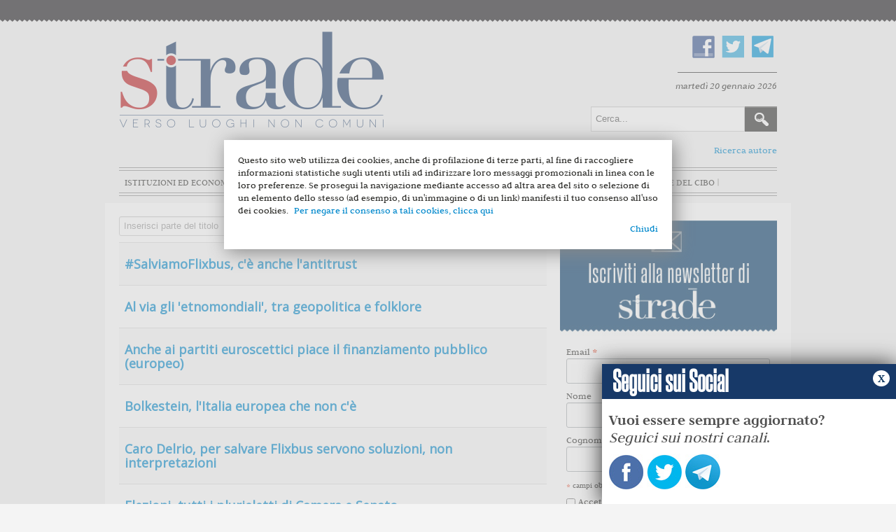

--- FILE ---
content_type: text/html; charset=utf-8
request_url: https://stradeonline.it/component/tags/tag/1823-de-vitis
body_size: 9667
content:
	<!DOCTYPE html>
	<html xmlns="http://www.w3.org/1999/xhtml" xml:lang="it-it" lang="it-it" dir="ltr">
	<head>
		<meta name="viewport" content="width=device-width, initial-scale=1.0" />
			<base href="https://stradeonline.it/component/tags/tag/1823-de-vitis" />
	<meta http-equiv="content-type" content="text/html; charset=utf-8" />
	<meta name="generator" content="Joomla! - Open Source Content Management" />
	<title>Strade - De Vitis</title>
	<link href="/component/tags/tag/1823-de-vitis?format=feed&amp;type=rss" rel="alternate" type="application/rss+xml" title="RSS 2.0" />
	<link href="/component/tags/tag/1823-de-vitis?format=feed&amp;type=atom" rel="alternate" type="application/atom+xml" title="Atom 1.0" />
	<link href="/templates/protostar/favicon.ico" rel="shortcut icon" type="image/vnd.microsoft.icon" />
	<link href="https://stradeonline.it/component/search/?id=1823:de-vitis&amp;format=opensearch" rel="search" title="Vai Strade" type="application/opensearchdescription+xml" />
	<link href="/media/jui/css/chosen.css" rel="stylesheet" type="text/css" />
	<link href="/templates/protostar/css/template.css" rel="stylesheet" type="text/css" />
	<link href="/templates/protostar/js/bxslider.css" rel="stylesheet" type="text/css" />
	<script src="/media/system/js/core.js" type="text/javascript"></script>
	<script src="/media/jui/js/jquery.min.js" type="text/javascript"></script>
	<script src="/media/jui/js/jquery-noconflict.js" type="text/javascript"></script>
	<script src="/media/jui/js/jquery-migrate.min.js" type="text/javascript"></script>
	<script src="/media/jui/js/chosen.jquery.min.js" type="text/javascript"></script>
	<script src="/media/jui/js/bootstrap.min.js" type="text/javascript"></script>
	<script src="/templates/protostar/js/template.js" type="text/javascript"></script>
	<script src="/templates/protostar/js/jquery.bxslider.min.js" type="text/javascript"></script>
	<script src="/templates/protostar/js/slider.js" type="text/javascript"></script>
	<script type="text/javascript">

		jQuery(document).ready(function (){
			jQuery('select').chosen({"disable_search_threshold":10,"search_contains":true,"allow_single_deselect":true,"placeholder_text_multiple":"Type or select some options","placeholder_text_single":"Seleziona un'opzione","no_results_text":"Nessun risultato"});
		});
	
		var resetFilter = function() {
		document.getElementById('filter-search').value = '';
	}

	</script>


					<meta property="og:title" content="Erdogan, uno di noi. Gli effetti della post-Europa"/>
			<meta property="og:url" content="http://stradeonline.it/component/tags/tag/1823-de-vitis" />
			<meta property="og:type" content="article"/>
			<meta property="og:image" content="http://www.stradeonline.it/images/Erdogan.jpg" />
			<meta property="og:image:type" content="image/jpeg" />
			<meta property="og:description" content="Il Consiglio europeo dell'altro ieri ha certificato la natura ormai ufficialmente post-europea delle politiche dei paesi membri sul tema dell'immigrazione e del diritto d'asilo all'interno dei confini dell'Ue.&nbsp;La disintegrazione dell'Unione non &egrave; l'effetto dell'impatto insostenibile (insostenibile?) dell'emergenza profughi e dei suoi costi. Al contrario, &egrave; la rinazionalizzazione della logica europea a disarmare l'Unione.
" />	
			<meta property="fb:app_id" content="547291668769069" />
	
					<link href='https://fonts.googleapis.com/css?family=Open+Sans' rel='stylesheet' type='text/css' />
			<style type="text/css">
				h1,h2,h3,h4,h5,h6,.site-title {
					font-family: 'Open Sans', sans-serif;
				}
			</style>
				<link href="//cdn-images.mailchimp.com/embedcode/classic-10_7.css" rel="stylesheet" type="text/css">

		<style type="text/css">
			body.site{
				background-color: #f4f4f4			}
			a {
				color: #0088cc;
			}
			.navbar-inner, .nav-list > .active > a, .nav-list > .active > a:hover, .dropdown-menu li > a:hover, .dropdown-menu .active > a, .dropdown-menu .active > a:hover, .nav-pills > .active > a, .nav-pills > .active > a:hover,
			.btn-primary {
				background: #0088cc;
			}
			.navbar-inner {
				-moz-box-shadow: 0 1px 3px rgba(0, 0, 0, .25), inset 0 -1px 0 rgba(0, 0, 0, .1), inset 0 30px 10px rgba(0, 0, 0, .2);
				-webkit-box-shadow: 0 1px 3px rgba(0, 0, 0, .25), inset 0 -1px 0 rgba(0, 0, 0, .1), inset 0 30px 10px rgba(0, 0, 0, .2);
				box-shadow: 0 1px 3px rgba(0, 0, 0, .25), inset 0 -1px 0 rgba(0, 0, 0, .1), inset 0 30px 10px rgba(0, 0, 0, .2);
			}
		</style>
				<!--[if lt IE 9]>
			<script src="/media/jui/js/html5.js"></script>
			<link rel='stylesheet' id='twentytwelve-ie-css'  href='/templates/protostar/css/ie.css' type='text/css' media='all' />
		<![endif]-->
		<script>
			(function(i,s,o,g,r,a,m){i['GoogleAnalyticsObject']=r;i[r]=i[r]||function(){
			(i[r].q=i[r].q||[]).push(arguments)},i[r].l=1*new Date();a=s.createElement(o),
			m=s.getElementsByTagName(o)[0];a.async=1;a.src=g;m.parentNode.insertBefore(a,m)
			})(window,document,'script','//www.google-analytics.com/analytics.js','ga');
			ga('create', 'UA-44751875-1', 'stradeonline.it');
			ga('send', 'pageview');
		</script>

</head>
	<body class="site com_tags view-article no-layout no-task">
	<div id="fb-root"></div>
<script>(function(d, s, id) {
  var js, fjs = d.getElementsByTagName(s)[0];
  if (d.getElementById(id)) return;
  js = d.createElement(s); js.id = id;
  js.src = "//connect.facebook.net/it_IT/sdk.js#xfbml=1&version=v2.5&appId=547291668769069";
  fjs.parentNode.insertBefore(js, fjs);
}(document, 'script', 'facebook-jssdk'));</script>
		<!-- Header -->
		<header class="header" role="banner">
			<div class="header-inner clearfix container">
				<div class="top-head">
					<a class="brand pull-left" href="/">
						<img src="https://stradeonline.it/images/logo.png" alt="Strade" /> 					</a>
					<div class="header-search pull-right">
						

<div class="custom_social"  >
	<p><a href="https://www.facebook.com/stradeonline" target="_blank"><img src="/images/fb.png" alt="" /></a><a href="https://twitter.com/Strade_Magazine" target="_blank"><img src="/images/tw.png" alt="" /></a><a href="https://telegram.me/strade" target="_blank"><img src="/images/telegram.png" alt="telegram" /></a></p></div>

  <div id="date">
				   martedì 20 gennaio 2026          			</div>
<div class="searchcerca">
    <form action="/component/tags/" method="post" class="form-inline">
    		<label for="mod-search-searchword" class="element-invisible">Cerca...</label> <input name="searchword" id="mod-search-searchword" maxlength="200"  class="inputbox search-query" type="text" size="20" value="Cerca..."  onblur="if (this.value=='') this.value='Cerca...';" onfocus="if (this.value=='Cerca...') this.value='';" /> <input type="image" value="Cerca" class="button" src="/images/searchButton.gif" onclick="this.form.searchword.focus();"/>    	<input type="hidden" name="task" value="search" />
    	<input type="hidden" name="option" value="com_search" />
    	<input type="hidden" name="Itemid" value="" />
    </form>
</div>

						<a href="/archivio-autori" style="float:right" class="ricarcaautore">Ricerca autore</a>
					</div>
				</div>
				<nav class="navigation" role="navigation">
							<div class="moduletable_menu">
						<ul class="nav menu">
<li class="item-101 default current active"><a href="/" >Home</a></li><li class="item-102"><a href="/istituzioni-ed-economia" >Istituzioni ed economia</a></li><li class="item-103"><a href="/innovazione-e-mercato" >Innovazione e mercato</a></li><li class="item-104"><a href="/scienza-e-razionalita" >Scienza e razionalità</a></li><li class="item-105"><a href="/diritto-e-liberta" >Diritto e libertà</a></li><li class="item-106"><a href="/terza-pagina" >Terza pagina</a></li><li class="item-170"><a href="/stradedelcibo" class="_stradedelcibo">Strade del Cibo</a></li></ul>
		</div>
	
				</nav>
			</div>
		</header>
		<!-- Body -->
		<div class="body">
			<div class="container">
											<div class="moduletable">
						



		</div>
	
								<div class="row-fluid">
															
					
						<main id="content" role="main" class="span12">
							<!-- Begin Content -->
														<div id="system-message-container">
	</div>

							
							<div class="tag-category">
										
	
	<form action="https://stradeonline.it/component/tags/tag/1823-de-vitis" method="post" name="adminForm" id="adminForm" class="form-inline">
		<fieldset class="filters btn-toolbar">
					<div class="btn-group">
				<label class="filter-search-lbl element-invisible" for="filter-search">
					Inserisci parte del titolo&#160;				</label>
				<input type="text" name="filter-search" id="filter-search" value="" class="inputbox" onchange="document.adminForm.submit();" title="Inserisci tutto o una parte del titolo da cercare." placeholder="Inserisci parte del titolo" />
				<button type="button" name="filter-search-button" title="Cerca" onclick="document.adminForm.submit();" class="btn">
					<span class="icon-search"></span>
				</button>
				<button type="reset" name="filter-clear-button" title="Annulla" class="btn" onclick="resetFilter(); document.adminForm.submit();">
					<span class="icon-remove"></span>
				</button>
			</div>
							<div class="btn-group pull-right">
				<label for="limit" class="element-invisible">
					Visualizza n.				</label>
				<select id="limit" name="limit" class="inputbox input-mini" size="1" onchange="this.form.submit()">
	<option value="5">5</option>
	<option value="10">10</option>
	<option value="15">15</option>
	<option value="20" selected="selected">20</option>
	<option value="25">25</option>
	<option value="30">30</option>
	<option value="50">50</option>
	<option value="100">100</option>
	<option value="0">Tutte</option>
</select>
			</div>
		
		<input type="hidden" name="filter_order" value="" />
		<input type="hidden" name="filter_order_Dir" value="" />
		<input type="hidden" name="limitstart" value="" />
		<input type="hidden" name="task" value="" />
		<div class="clearfix"></div>
	</fieldset>
	
	
	<ul class="category list-striped">
									<li class="cat-list-row0 clearfix" >
									<h3>
						<a href="/innovazione-e-mercato/2738-salviamoflixbus-c-e-anche-l-antitrust">
							#SalviamoFlixbus, c'è anche l'antitrust						</a>
					</h3>
																										</li>
									<li class="cat-list-row1 clearfix" >
									<h3>
						<a href="/terza-pagina/3450-al-via-gli-etnomondiali-tra-geopolitica-e-folklore">
							Al via gli 'etnomondiali', tra geopolitica e folklore						</a>
					</h3>
																										</li>
									<li class="cat-list-row0 clearfix" >
									<h3>
						<a href="/istituzioni-ed-economia/3363-anche-ai-partiti-euroscettici-piace-il-finanziamento-pubblico-europeo">
							Anche ai partiti euroscettici piace il finanziamento pubblico (europeo)						</a>
					</h3>
																										</li>
									<li class="cat-list-row1 clearfix" >
									<h3>
						<a href="/istituzioni-ed-economia/2612-bolkestein-l-italia-europea-che-non-c-e">
							Bolkestein, l'Italia europea che non c'è						</a>
					</h3>
																										</li>
									<li class="cat-list-row0 clearfix" >
									<h3>
						<a href="/innovazione-e-mercato/2969-caro-delrio-per-salvare-flixbus-servono-soluzioni-non-interpretazioni">
							Caro Delrio, per salvare Flixbus servono soluzioni, non interpretazioni						</a>
					</h3>
																										</li>
									<li class="cat-list-row1 clearfix" >
									<h3>
						<a href="/istituzioni-ed-economia/3649-elezioni-tutti-i-plurieletti-di-camera-e-senato">
							Elezioni, tutti i plurieletti di Camera e Senato						</a>
					</h3>
																										</li>
									<li class="cat-list-row0 clearfix" >
									<h3>
						<a href="/istituzioni-ed-economia/3677-europa-cannabis-e-l-impegno-per-tbilisi-parla-il-sindaco-kaladze">
							Europa, cannabis e l'impegno per Tbilisi: parla il sindaco Kaladze						</a>
					</h3>
																										</li>
									<li class="cat-list-row1 clearfix" >
									<h3>
						<a href="/istituzioni-ed-economia/3624-europee-2019-l-eterna-promessa-e-l-incognita-sull-affluenza">
							Europee 2019: l'eterna promessa e l'incognita sull'affluenza						</a>
					</h3>
																										</li>
									<li class="cat-list-row0 clearfix" >
									<h3>
						<a href="/innovazione-e-mercato/2848-flixbus-hanno-accantonato-la-concorrenza">
							Flixbus, hanno accantonato la concorrenza?						</a>
					</h3>
																										</li>
									<li class="cat-list-row1 clearfix" >
									<h3>
						<a href="/scienza-e-razionalita/3980-gli-anni-della-demopatia-intervista-a-luigi-di-gregorio">
							Gli anni della Demopatìa. Intervista a Luigi Di Gregorio						</a>
					</h3>
																										</li>
									<li class="cat-list-row0 clearfix" >
									<h3>
						<a href="/innovazione-e-mercato/3496-il-tap-altrove-1-come-avanza-il-gasdotto-in-albania">
							Il Tap altrove/1: come avanza il gasdotto in Albania						</a>
					</h3>
																										</li>
									<li class="cat-list-row1 clearfix" >
									<h3>
						<a href="/innovazione-e-mercato/3498-il-tap-altrove-2-come-avanza-il-gasdotto-in-grecia">
							Il Tap altrove/2: come avanza il gasdotto in Grecia						</a>
					</h3>
																										</li>
									<li class="cat-list-row0 clearfix" >
									<h3>
						<a href="/scienza-e-razionalita/2142-ilaria-capua-ha-vinto-ma-abbiamo-perso-tutti">
							Ilaria Capua ha vinto, ma abbiamo perso tutti						</a>
					</h3>
																										</li>
									<li class="cat-list-row1 clearfix" >
									<h3>
						<a href="/terza-pagina/3595-la-democrazia-del-narcisismo-intervista-a-giovanni-orsina">
							La democrazia del narcisismo. Intervista a Giovanni Orsina						</a>
					</h3>
																										</li>
									<li class="cat-list-row0 clearfix" >
									<h3>
						<a href="/istituzioni-ed-economia/2455-la-riforma-l-abbiamo-gia-voluta-ecco-perche">
							La riforma? L’abbiamo già voluta. Ecco perché						</a>
					</h3>
																										</li>
									<li class="cat-list-row1 clearfix" >
									<h3>
						<a href="/diritto-e-liberta/3744-la-romania-dopo-il-referendum-fallito-contro-le-nozze-gay-parla-dan-barna">
							La Romania dopo il referendum fallito contro le nozze gay. Parla Dan Barna						</a>
					</h3>
																										</li>
									<li class="cat-list-row0 clearfix" >
									<h3>
						<a href="/istituzioni-ed-economia/3645-la-svezia-al-voto-prove-tecniche-di-resistenza">
							La Svezia al voto: prove tecniche di resistenza?						</a>
					</h3>
																										</li>
									<li class="cat-list-row1 clearfix" >
									<h3>
						<a href="/istituzioni-ed-economia/3682-legge-elettorale-guida-per-l-uso">
							Legge elettorale, guida per l'uso						</a>
					</h3>
																										</li>
									<li class="cat-list-row0 clearfix" >
									<h3>
						<a href="/istituzioni-ed-economia/1206-ma-gli-elettori-preferiscono-davvero-le-preferenze">
							Ma gli elettori preferiscono davvero le preferenze?						</a>
					</h3>
																										</li>
									<li class="cat-list-row1 clearfix" >
									<h3>
						<a href="/istituzioni-ed-economia/3421-meno-debito-pubblico-e-pensioni-ecco-il-contratto-con-l-europa">
							Meno debito pubblico e pensioni: ecco il contratto con l'Europa						</a>
					</h3>
																										</li>
			</ul>

	</form>
			<div class="pagination">
							<p class="counter pull-right"> Pagina 1 di 2 </p>
						<ul class="pagination-list"><li class="disabled"><a><span class="icon-first"></span></a></li><li class="disabled"><a><span class="icon-previous"></span></a></li><li class="active hidden-phone"><a>1</a></li><li class="hidden-phone"><a title="2" href="/component/tags/tag/1823-de-vitis?start=20" class="pagenav">2</a></li><li><a title="Avanti" href="/component/tags/tag/1823-de-vitis?start=20" class="pagenav"><span class="icon-next"></span></a></li><li><a title="Fine" href="/component/tags/tag/1823-de-vitis?start=20" class="pagenav"><span class="icon-last"></span></a></li></ul>		</div>
	</div>

														<!-- End Content -->
						</main>
													<div id="aside" class="span3">
								<!-- Begin Right Sidebar -->
										<div class="moduletable_indice">
						



		</div>
			<div class="moduletable">
						
<div id="mc_embed_signup">
<img src="/templates/protostar/img/testatina.jpg" alt="Iscriviti alla newsletter di Strade" />
<form action="//stradeonline.us13.list-manage.com/subscribe/post?u=bb39543a8fbedb8b3388c3088&amp;id=b58c8eb7ea" method="post" id="mc-embedded-subscribe-form" name="mc-embedded-subscribe-form" class="validate" target="_blank" novalidate>
    <div id="mc_embed_signup_scroll">
	

<div class="mc-field-group">
	<label for="mce-EMAIL">Email  <span class="asterisk">*</span>
</label>
	<input type="email" value="" name="EMAIL" class="required email" id="mce-EMAIL">
</div>
<div class="mc-field-group">
	<label for="mce-FNAME">Nome </label>
	<input type="text" value="" name="FNAME" class="" id="mce-FNAME">
</div>
<div class="mc-field-group">
	<label for="mce-LNAME">Cognome </label>
	<input type="text" value="" name="LNAME" class="" id="mce-LNAME">
</div>
<div class="indicates-required"><span class="asterisk">*</span> campi obbligatori</div>
<div class="mc-field-group input-group">
    <ul><li><input type="checkbox" value="1"  class="required" name="group[2613][1]" id="mce-group[2613]-2613-0"><label for="mce-group[2613]-2613-0">Accetto<span class="asterisk">*</span> <a href="http://www.stradeonline.it/policy-privacy">l'informativa della privacy</a></label></li>
</ul>
</div>
	<div id="mce-responses" class="clear">
		<div class="response" id="mce-error-response" style="display:none"></div>
		<div class="response" id="mce-success-response" style="display:none"></div>
	</div>    <!-- real people should not fill this in and expect good things - do not remove this or risk form bot signups-->
    <div style="position: absolute; left: -5000px;" aria-hidden="true"><input type="text" name="b_bb39543a8fbedb8b3388c3088_b58c8eb7ea" tabindex="-1" value=""></div>
    <div class="clear"><input type="submit" value="iscrivimi" name="subscribe" id="mc-embedded-subscribe" class="button"></div>
    </div>
</form>
</div>
<script type='text/javascript' src='//s3.amazonaws.com/downloads.mailchimp.com/js/mc-validate.js'></script><script type='text/javascript'>(function($) {window.fnames = new Array(); window.ftypes = new Array();fnames[0]='EMAIL';ftypes[0]='email';fnames[1]='FNAME';ftypes[1]='text';fnames[2]='LNAME';ftypes[2]='text'; /*
 * Translated default messages for the $ validation plugin.
 * Locale: IT
 */
$.extend($.validator.messages, {
       required: "Campo obbligatorio.",
       remote: "Controlla questo campo.",
       email: "Inserisci un indirizzo email valido.",
       url: "Inserisci un indirizzo web valido.",
       date: "Inserisci una data valida.",
       dateISO: "Inserisci una data valida (ISO).",
       number: "Inserisci un numero valido.",
       digits: "Inserisci solo numeri.",
       creditcard: "Inserisci un numero di carta di credito valido.",
       equalTo: "Il valore non corrisponde.",
       accept: "Inserisci un valore con un&apos;estensione valida.",
       maxlength: $.validator.format("Non inserire pi&ugrave; di {0} caratteri."),
       minlength: $.validator.format("Inserisci almeno {0} caratteri."),
       rangelength: $.validator.format("Inserisci un valore compreso tra {0} e {1} caratteri."),
       range: $.validator.format("Inserisci un valore compreso tra {0} e {1}."),
       max: $.validator.format("Inserisci un valore minore o uguale a {0}."),
       min: $.validator.format("Inserisci un valore maggiore o uguale a {0}.")
});}(jQuery));var $mcj = jQuery.noConflict(true);</script>
<!--End mc_embed_signup-->		</div>
			<div class="moduletable_facebook">
						<div class="fb_module">
<h3><span>Trovaci su</span> FACEBOOK</h3>

<iframe src="//www.facebook.com/plugins/likebox.php?href=https%3A%2F%2Fwww.facebook.com%2Fstradeonline&amp;width=292&amp;height=258&amp;colorscheme=light&amp;show_faces=true&amp;header=false&amp;stream=false&amp;show_border=false&amp;appId=163394913811389" scrolling="no" frameborder="0" style="border:none; overflow:hidden; width:292px; height:258px;" allowTransparency="true"></iframe>
</div>		</div>
			<div class="moduletable">
						

<div class="custom"  >
	<div style="margin-bottom:20px"><script src="http://www.brunoleoni.it/debito/pd_s.js"  type="text/javascript"></script></div></div>
		</div>
	
								<!-- End Right Sidebar -->
							</div>
													<div class="bottomContent">
																	<div class="moduletable">
						

<div class="custom"  >
	<p><a href="http://www.publicpolicy.it" target="_blank"><img style="display: block; margin-left: auto; margin-right: auto;" src="/images/banners/public_policy_definitivo.jpg" alt="" /></a></p></div>
		</div>
	
														</div>
																<div class="visualClear"><!-- --></div>
				</div><!--row-fluid-->
				<div class="visualClear"><!-- --></div>
			</div><!--container-->
			<footer class="footer" role="contentinfo">				<div class="container">
							<div class="moduletable_logopiede">
						

<div class="custom_logopiede"  >
	<p><img src="/images/logopiede.png" alt="Strade" /></p>
<p>stradeonline.it - Testata registrata presso il Tribunale di Roma, n. 81/2015<br /> &egrave; una iniziativa editoriale di<br /> Strade Soc. Editoriale S.r.l.<br /> redazione[at]stradeonline.it<br /><br />Direttore responsabile Carmelo Palma</p></div>
		</div>
			<div class="moduletable_tematiche">
							<h3>Categorie</h3>
						<ul class="nav menu">
<li class="item-140"><a href="/editoriale" class="istituzioni-ed-economia">Editoriale</a></li><li class="item-134"><a href="/monografica" class="monografica">Monografica</a></li><li class="item-118"><a href="/istituzioni-ed-economia" class="istituzioni-ed-economia">Istituzioni ed economia</a></li><li class="item-119"><a href="/innovazione-e-mercato" class="innovazione-e-mercato">Innovazione e mercato</a></li><li class="item-120"><a href="/scienza-e-razionalita" class="scienza-e-razionalita">Scienza e razionalità</a></li><li class="item-121"><a href="/diritto-e-liberta" class="diritto-e-liberta">Diritto e libertà</a></li><li class="item-122"><a href="/terza-pagina" class="terza-pagina">Terza pagina</a></li></ul>
		</div>
			<div class="moduletable_menupiede">
							<h3>Informazioni</h3>
						<ul class="nav menu">
<li class="item-123"><a href="/chi-siamo" >Chi siamo</a></li><li class="item-125"><a href="/pubblicita" >Pubblicità</a></li><li class="item-160"><a href="/policy-privacy" >Privacy Policy</a></li></ul>
		</div>
			<div class="moduletable_menupiede">
							<h3>Seguici Su</h3>
						<ul class="nav menu">
<li class="item-129"><a href="https://www.facebook.com/stradeonline?fref=ts" target="_blank"><img src="/images/fb.png" alt="Facebook" /><span class="image-title">Facebook</span></a></li><li class="item-130"><a href="https://twitter.com/Strade_Magazine" target="_blank"><img src="/images/tw.png" alt="Twitter" /><span class="image-title">Twitter</span></a></li><li class="item-144"><a href="http://www.stradeonline.it/?format=feed&amp;type=rss" target="_blank"><img src="/images/RSS.png" alt="Feed Rss" /><span class="image-title">Feed Rss</span></a></li></ul>
		</div>
			<div class="moduletable_firma">
						

<div class="custom_firma"  >
	<div class="credit">Powered by<a target="_blank" href="http://www.dotmedia.it"><img src="/templates/protostar/img/dotmedia.png" alt="Dotmedia"></a></div></div>
		</div>
	
					<!--p class="pull-right"><a href="#top" id="back-top"></a></p-->
				</div>
				<script src="/templates/protostar/js/cookiechoices.js" type="text/javascript"></script>
				<script type="text/javascript">
				var $=jQuery;
				$(document.body).ready(function(){
					function showCookieChoice(event) {
						if(mobileCheck()) {
							cookieChoices.showCookieConsentBar(
								'Questo sito web utilizza dei cookies, anche di profilazione di terze parti, al fine di raccogliere informazioni statistiche sugli utenti utili ad indirizzare loro messaggi promozionali in linea con le loro preferenze. Se prosegui la navigazione mediante accesso ad altra area del sito o selezione di un elemento dello stesso (ad esempio, di un\'immagine o di un link) manifesti il tuo consenso all\'uso dei cookies.',
								'Chiudi',
								'Per negare il consenso a tali cookies, clicca qui',
								'https://www.stradeonline.it/policy-privacy'
							);
							$("#cookieChoiceInfo").css({
								'width':$(window).width(),
								'padding':'5px 10px',
								'box-sizing':'border-box'
							});
						} else {
							cookieChoices.showCookieConsentDialog(
								'Questo sito web utilizza dei cookies, anche di profilazione di terze parti, al fine di raccogliere informazioni statistiche sugli utenti utili ad indirizzare loro messaggi promozionali in linea con le loro preferenze. Se prosegui la navigazione mediante accesso ad altra area del sito o selezione di un elemento dello stesso (ad esempio, di un\'immagine o di un link) manifesti il tuo consenso all\'uso dei cookies.',
								'Chiudi',
								'Per negare il consenso a tali cookies, clicca qui',
								'https://www.stradeonline.it/policy-privacy'
							);
						}
						
					}
					
					showCookieChoice();
					
					if($("#cookieChoiceInfo").length>0) {
						var _ccDiv=$("#cookieChoiceInfo div div"),
							_wWidth=$(window).width();
						
						if(_ccDiv.is(":visible")) {
							_ccDiv.addClass('cookie-choice-div');
							$(document).on('click',function(event){
								var _target=$(event.target),
									_ctarget=$(event.currentTarget);
								if(_ccDiv.is(':visible')) {
									var _div=_ccDiv,
										_btn=$("#cookieChoiceDismiss");
									if(
										_div[0]==event.target ||
										$.contains(_div[0], event.target)
									) {
										if(!event.target==_btn[0]) {
											console.log('not clicked');
										}
									} else {
										_btn.trigger('click');
									}
								}
							});
						}
						$("#cookieChoiceInfo a").on('click',function(){
							saveUserAgent();
						});
					}
					
					function saveUserAgent(){
						var parser = new UAParser(),
							uaResult=parser.getResult(),
							options= {
								saveCookie: true,
								browser: navigator.userAgent,
								cookie_answer: getCookie("displayCookieConsent")
							};
						$.ajax({
							url:window.location.href,
							type:'post',
							data: options,
							success:function(result){
								console.log(result);
							}
						});
					}
					
					function getCookie(name) {
						var value = "; " + document.cookie,
							parts = value.split("; " + name + "=");
						if (parts.length == 2) return parts.pop().split(";").shift();
					}
					
					
					function mobileCheck() {
						var check = false;
						(function(a){if(/(android|bb\d+|meego).+mobile|avantgo|bada\/|blackberry|blazer|compal|elaine|fennec|hiptop|iemobile|ip(hone|od)|iris|kindle|lge |maemo|midp|mmp|mobile.+firefox|netfront|opera m(ob|in)i|palm( os)?|phone|p(ixi|re)\/|plucker|pocket|psp|series(4|6)0|symbian|treo|up\.(browser|link)|vodafone|wap|windows ce|xda|xiino/i.test(a)||/1207|6310|6590|3gso|4thp|50[1-6]i|770s|802s|a wa|abac|ac(er|oo|s\-)|ai(ko|rn)|al(av|ca|co)|amoi|an(ex|ny|yw)|aptu|ar(ch|go)|as(te|us)|attw|au(di|\-m|r |s )|avan|be(ck|ll|nq)|bi(lb|rd)|bl(ac|az)|br(e|v)w|bumb|bw\-(n|u)|c55\/|capi|ccwa|cdm\-|cell|chtm|cldc|cmd\-|co(mp|nd)|craw|da(it|ll|ng)|dbte|dc\-s|devi|dica|dmob|do(c|p)o|ds(12|\-d)|el(49|ai)|em(l2|ul)|er(ic|k0)|esl8|ez([4-7]0|os|wa|ze)|fetc|fly(\-|_)|g1 u|g560|gene|gf\-5|g\-mo|go(\.w|od)|gr(ad|un)|haie|hcit|hd\-(m|p|t)|hei\-|hi(pt|ta)|hp( i|ip)|hs\-c|ht(c(\-| |_|a|g|p|s|t)|tp)|hu(aw|tc)|i\-(20|go|ma)|i230|iac( |\-|\/)|ibro|idea|ig01|ikom|im1k|inno|ipaq|iris|ja(t|v)a|jbro|jemu|jigs|kddi|keji|kgt( |\/)|klon|kpt |kwc\-|kyo(c|k)|le(no|xi)|lg( g|\/(k|l|u)|50|54|\-[a-w])|libw|lynx|m1\-w|m3ga|m50\/|ma(te|ui|xo)|mc(01|21|ca)|m\-cr|me(rc|ri)|mi(o8|oa|ts)|mmef|mo(01|02|bi|de|do|t(\-| |o|v)|zz)|mt(50|p1|v )|mwbp|mywa|n10[0-2]|n20[2-3]|n30(0|2)|n50(0|2|5)|n7(0(0|1)|10)|ne((c|m)\-|on|tf|wf|wg|wt)|nok(6|i)|nzph|o2im|op(ti|wv)|oran|owg1|p800|pan(a|d|t)|pdxg|pg(13|\-([1-8]|c))|phil|pire|pl(ay|uc)|pn\-2|po(ck|rt|se)|prox|psio|pt\-g|qa\-a|qc(07|12|21|32|60|\-[2-7]|i\-)|qtek|r380|r600|raks|rim9|ro(ve|zo)|s55\/|sa(ge|ma|mm|ms|ny|va)|sc(01|h\-|oo|p\-)|sdk\/|se(c(\-|0|1)|47|mc|nd|ri)|sgh\-|shar|sie(\-|m)|sk\-0|sl(45|id)|sm(al|ar|b3|it|t5)|so(ft|ny)|sp(01|h\-|v\-|v )|sy(01|mb)|t2(18|50)|t6(00|10|18)|ta(gt|lk)|tcl\-|tdg\-|tel(i|m)|tim\-|t\-mo|to(pl|sh)|ts(70|m\-|m3|m5)|tx\-9|up(\.b|g1|si)|utst|v400|v750|veri|vi(rg|te)|vk(40|5[0-3]|\-v)|vm40|voda|vulc|vx(52|53|60|61|70|80|81|83|85|98)|w3c(\-| )|webc|whit|wi(g |nc|nw)|wmlb|wonu|x700|yas\-|your|zeto|zte\-/i.test(a.substr(0,4)))check = true})(navigator.userAgent||navigator.vendor||window.opera);
						return check;
					}
					
				});
				</script>
			</footer>
		</div><!--body> -->
				<section class="stPopover" data-popover="social">
			<h2>
				&nbsp;Seguici sui Social
			</h2>
			<div class="simpleForm">
				<br>
				<p>
					<strong>Vuoi essere sempre aggiornato?</strong><br /> <i>Seguici sui nostri canali</i>.
				</p>
				<div class="customsocial">
					<p>
						<a href="https://www.facebook.com/stradeonline" target="_blank"><img src="https://www.stradeonline.it/templates/protostar/img/facebook-strade.jpg" alt="Facebook"></a>
						<a href="https://twitter.com/Strade_Magazine" target="_blank"><img src="https://www.stradeonline.it/templates/protostar/img/twitter-strade.jpg" alt="Twitter"></a>
						<a href="https://telegram.me/strade" target="_blank"><img src="https://www.stradeonline.it/templates/protostar/img/telegram-strade.jpg" alt="Telegram"></a>
					</p>
				</div>
		
			</div>
		<a href="#" class="stPopoverCloser">x</a>
		</section>
		
		<!-- Footer -->
		
	</body>
	</html>


--- FILE ---
content_type: application/javascript
request_url: https://stradeonline.it/templates/protostar/js/template.js
body_size: 662
content:
/**
 * @package     Joomla.Site
 * @subpackage  Templates.protostar
 * @copyright   Copyright (C) 2005 - 2016 Open Source Matters, Inc. All rights reserved.
 * @license     GNU General Public License version 2 or later; see LICENSE.txt
 * @since       3.2
 */

(function($)
{
	$(document).ready(function()
	{
	if($('.stPopover').length>0){
		setTimeout(addVisibility, 2000);
	}	
	
 	 
 	 $('.stPopoverCloser').click(function() {
 	 	$('.stPopover').removeClass('stPopoverVisible');
	});
	


		
		$('*[rel=tooltip]').tooltip()

		// Turn radios into btn-group
		$('.radio.btn-group label').addClass('btn');

		$('fieldset.btn-group').each(function() {
			// Handle disabled, prevent clicks on the container, and add disabled style to each button
			if ($(this).prop('disabled')) {
				$(this).css('pointer-events', 'none').off('click');
				$(this).find('.btn').addClass('disabled');
			}
		});

		$(".btn-group label:not(.active)").click(function()
		{
			var label = $(this);
			var input = $('#' + label.attr('for'));

			if (!input.prop('checked')) {
				label.closest('.btn-group').find("label").removeClass('active btn-success btn-danger btn-primary');
				if (input.val() == '') {
					label.addClass('active btn-primary');
				} else if (input.val() == 0) {
					label.addClass('active btn-danger');
				} else {
					label.addClass('active btn-success');
				}
				input.prop('checked', true);
				input.trigger('change');
			}
		});
		$(".btn-group input[checked=checked]").each(function()
		{
			if ($(this).val() == '') {
				$("label[for=" + $(this).attr('id') + "]").addClass('active btn-primary');
			} else if ($(this).val() == 0) {
				$("label[for=" + $(this).attr('id') + "]").addClass('active btn-danger');
			} else {
				$("label[for=" + $(this).attr('id') + "]").addClass('active btn-success');
			}
		});
		
		$('#back-top').on('click', function(e) {
			e.preventDefault();
			$("html, body").animate({scrollTop: 0}, 1000);
		});
	});
	
	function addVisibility(){
		$('.stPopover').addClass('stPopoverVisible');
	}
	
})(jQuery);